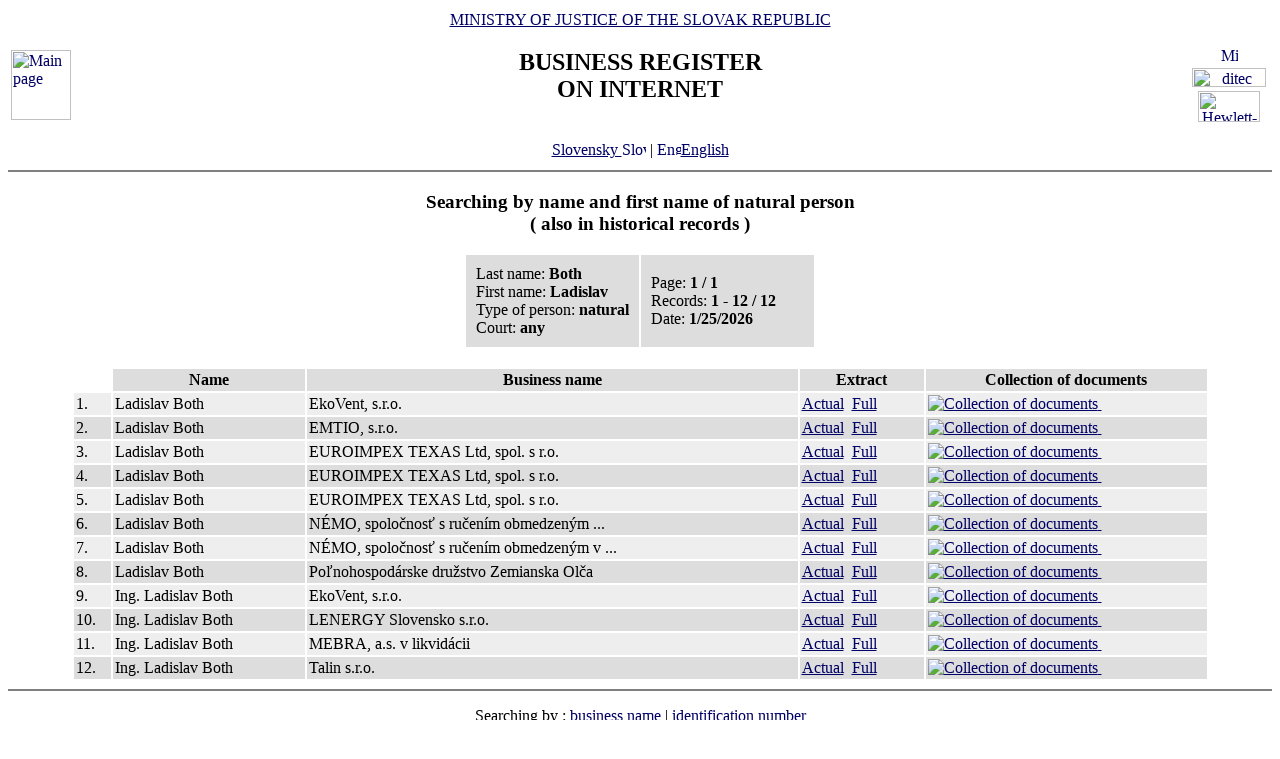

--- FILE ---
content_type: text/html
request_url: https://www.orsr.sk/hladaj_osoba.asp?PR=Both&MENO=Ladislav&SID=0&T=f0&R=0&lan=en
body_size: 16597
content:

<!DOCTYPE HTML PUBLIC "-//W3C//DTD HTML 4.01 Transitional//EN">
<html lang ="en">
<head>
<meta http-equiv="Content-Type" content="text/html; charset=windows-1250">
<meta http-equiv="Content-Language" content="en">
<META NAME="AuthorsNames" CONTENT="Harman, Trnik, Balog, Gaborcik, Racik D">
<meta name="Description" content="Business Register of the Slovak Republic on Internet - results of searching by name of person">
<title>Business Register of the Slovak Republic on Internet - results of searching by name of person</title>
<link rel="stylesheet" href="inc/styleS.css" type="text/css">
</head>
<body bgcolor="#FFFFFF" text="#000000" link="#000066">
<table border="0" width="100%" cellpadding="3" cellspacing="0">
<tr>
        <td width="100">
                <a href="default.asp?lan=en"><img border="0" src="images/znak50.gif" alt="Main page" title="Main page" width="60" height="70"></a>
        </td>
        <td>
                <div align="center" class="min">
                <a href="https://www.justice.gov.sk" class="link">MINISTRY OF JUSTICE OF THE SLOVAK REPUBLIC</a>
                </div>
                <h2 align="center" class="reg">BUSINESS REGISTER<br><span class="int">ON INTERNET</span></h2>
		        	<br>
		<div align="center" class="min">
		<!-- <a href="default.asp" class="link"> -->
		<a href= /hladaj_osoba.asp?PR=Both&MENO=Ladislav&SID=0&T=f0&R=0&lan=sk class="link">
        	Slovensky
		<img src="images\slovak_flag_8.jpg" alt="Slovensky" title="Slovensky" width="24" height="14" border="0"></a> | 
                <a href="default.asp?lan=en" class="link">
        	<img src="images\english_flag_8.jpg" alt="English" title="English" width="24" height="14" border="0">English</a>
		</div> 

        </td>
        <td width="100"><table border="0" cellpadding="1" align="right">
        <tr align="center"><td><a href="http://www.microsoft.sk">
        <img src="images/microsoft.jpg" alt="Microsoft" title="Microsoft" widthx="92" height="17" border="0"></a></td></tr>
        <tr align="center"><td><a href="http://www.ditec.sk">
        <img src="images/ditec.gif" alt="ditec" title="ditec"width="74" height="19" border="0"></a></td></tr>
        <tr align="center"><td><a href="http://www.hp.sk">
        <img src="images/hp.jpg" alt="Hewlett-Packard" title="Hewlett-Packard" width="62" height="31" border="0"></a></td></tr>
        </table></td>
</tr>
</table>
<hr noshade align="center" class="rul">
<h3 align="center" class="src">
Searching by name and first name of natural person
     <br>
( also in historical records )
</h3>

<table border="0" cellpadding="10" cellspacing="2" align="center">
<tr>
  <td width="50%" bgcolor="#DDDDDD" class="con">
                        Last name:&nbsp;<b>Both</b><BR>
                        First name:&nbsp;<b>Ladislav</b><BR>
                        Type of person: <b>natural </b><BR>
                        Court:&nbsp;<b>any</b></td>
                          
                 <td width="50%" bgcolor="#DDDDDD" class="con">
                 Page:&nbsp;<b>1&nbsp;/&nbsp;1</b><BR>
                 Records:&nbsp;<b>1&nbsp;-&nbsp;12&nbsp;/&nbsp;12</b><BR>
                 Date:&nbsp;<b>1/25/2026</b></td>
              </tr>
            </table>
<br>


<table border="0" cellpadding="2" cellspacing="2" width="90%" align="center">
<tr>
<th bgcolor="#FFFFFF">&nbsp;</th>
<th bgcolor="#DDDDDD" class="hdr">Name</th>
<th bgcolor="#DDDDDD" class="hdr">Business name</th>
<th bgcolor="#DDDDDD" class="hdr">Extract</th>
<th bgcolor="#DDDDDD" class="hdr">Collection of documents</th>
</tr>

                <tr bgcolor="#EEEEEE">
                        <td valign="top"><div class="num">1.</div></td>
                        
                        <td><div class="sbj"> Ladislav                                           Both                                               </div></td>
                        
                        <td><div class="sbj">EkoVent, s.r.o.</div></td>
                        <td><div class="bmk">
                        
                        <a href="vypis.asp?lan=en&ID=69113&amp;SID=7&amp;P=0" class="link">Actual</a>&nbsp;
            		<a href="vypis.asp?lan=en&ID=69113&amp;SID=7&amp;P=1" class="link">Full</a>
                        </div></td>
			<td><div class="bmk">
                        <a href="zbl.asp?lan=en&ID=69113&amp;SID=7" class="link"><img border="0" src="images/view.gif" alt="Collection of documents">&nbsp;</a>
                        </div></td>
                </tr>
                
                <tr bgcolor="#DDDDDD">
                        <td valign="top"><div class="num">2.</div></td>
                        
                        <td><div class="sbj"> Ladislav                                           Both                                               </div></td>
                        
                        <td><div class="sbj">EMTIO, s.r.o.</div></td>
                        <td><div class="bmk">
                        
                        <a href="vypis.asp?lan=en&ID=178537&amp;SID=9&amp;P=0" class="link">Actual</a>&nbsp;
            		<a href="vypis.asp?lan=en&ID=178537&amp;SID=9&amp;P=1" class="link">Full</a>
                        </div></td>
			<td><div class="bmk">
                        <a href="zbl.asp?lan=en&ID=178537&amp;SID=9" class="link"><img border="0" src="images/view.gif" alt="Collection of documents">&nbsp;</a>
                        </div></td>
                </tr>
                
                <tr bgcolor="#EEEEEE">
                        <td valign="top"><div class="num">3.</div></td>
                        
                        <td><div class="sbj"> Ladislav                                           Both                                               </div></td>
                        
                        <td><div class="sbj">EUROIMPEX TEXAS Ltd, spol. s r.o.</div></td>
                        <td><div class="bmk">
                        
                        <a href="vypis.asp?lan=en&ID=6254&amp;SID=7&amp;P=0" class="link">Actual</a>&nbsp;
            		<a href="vypis.asp?lan=en&ID=6254&amp;SID=7&amp;P=1" class="link">Full</a>
                        </div></td>
			<td><div class="bmk">
                        <a href="zbl.asp?lan=en&ID=6254&amp;SID=7" class="link"><img border="0" src="images/view.gif" alt="Collection of documents">&nbsp;</a>
                        </div></td>
                </tr>
                
                <tr bgcolor="#DDDDDD">
                        <td valign="top"><div class="num">4.</div></td>
                        
                        <td><div class="sbj"> Ladislav                                           Both                                               </div></td>
                        
                        <td><div class="sbj">EUROIMPEX TEXAS Ltd, spol. s r.o.</div></td>
                        <td><div class="bmk">
                        
                        <a href="vypis.asp?lan=en&ID=9532&amp;SID=8&amp;P=0" class="link">Actual</a>&nbsp;
            		<a href="vypis.asp?lan=en&ID=9532&amp;SID=8&amp;P=1" class="link">Full</a>
                        </div></td>
			<td><div class="bmk">
                        <a href="zbl.asp?lan=en&ID=9532&amp;SID=8" class="link"><img border="0" src="images/view.gif" alt="Collection of documents">&nbsp;</a>
                        </div></td>
                </tr>
                
                <tr bgcolor="#EEEEEE">
                        <td valign="top"><div class="num">5.</div></td>
                        
                        <td><div class="sbj"> Ladislav                                           Both                                               </div></td>
                        
                        <td><div class="sbj">EUROIMPEX TEXAS Ltd, spol. s r.o.</div></td>
                        <td><div class="bmk">
                        
                        <a href="vypis.asp?lan=en&ID=28963&amp;SID=2&amp;P=0" class="link">Actual</a>&nbsp;
            		<a href="vypis.asp?lan=en&ID=28963&amp;SID=2&amp;P=1" class="link">Full</a>
                        </div></td>
			<td><div class="bmk">
                        <a href="zbl.asp?lan=en&ID=28963&amp;SID=2" class="link"><img border="0" src="images/view.gif" alt="Collection of documents">&nbsp;</a>
                        </div></td>
                </tr>
                
                <tr bgcolor="#DDDDDD">
                        <td valign="top"><div class="num">6.</div></td>
                        
                        <td><div class="sbj"> Ladislav                                           Both                                               </div></td>
                        
                        <td><div class="sbj">NÉMO, spoločnosť s ručením obmedzeným   ...</div></td>
                        <td><div class="bmk">
                        
                        <a href="vypis.asp?lan=en&ID=7637&amp;SID=9&amp;P=0" class="link">Actual</a>&nbsp;
            		<a href="vypis.asp?lan=en&ID=7637&amp;SID=9&amp;P=1" class="link">Full</a>
                        </div></td>
			<td><div class="bmk">
                        <a href="zbl.asp?lan=en&ID=7637&amp;SID=9" class="link"><img border="0" src="images/view.gif" alt="Collection of documents">&nbsp;</a>
                        </div></td>
                </tr>
                
                <tr bgcolor="#EEEEEE">
                        <td valign="top"><div class="num">7.</div></td>
                        
                        <td><div class="sbj"> Ladislav                                           Both                                               </div></td>
                        
                        <td><div class="sbj">NÉMO, spoločnosť s ručením obmedzeným v ...</div></td>
                        <td><div class="bmk">
                        
                        <a href="vypis.asp?lan=en&ID=1732&amp;SID=7&amp;P=0" class="link">Actual</a>&nbsp;
            		<a href="vypis.asp?lan=en&ID=1732&amp;SID=7&amp;P=1" class="link">Full</a>
                        </div></td>
			<td><div class="bmk">
                        <a href="zbl.asp?lan=en&ID=1732&amp;SID=7" class="link"><img border="0" src="images/view.gif" alt="Collection of documents">&nbsp;</a>
                        </div></td>
                </tr>
                
                <tr bgcolor="#DDDDDD">
                        <td valign="top"><div class="num">8.</div></td>
                        
                        <td><div class="sbj"> Ladislav                                           Both                                               </div></td>
                        
                        <td><div class="sbj">Poľnohospodárske družstvo Zemianska Olča</div></td>
                        <td><div class="bmk">
                        
                        <a href="vypis.asp?lan=en&ID=95&amp;SID=9&amp;P=0" class="link">Actual</a>&nbsp;
            		<a href="vypis.asp?lan=en&ID=95&amp;SID=9&amp;P=1" class="link">Full</a>
                        </div></td>
			<td><div class="bmk">
                        <a href="zbl.asp?lan=en&ID=95&amp;SID=9" class="link"><img border="0" src="images/view.gif" alt="Collection of documents">&nbsp;</a>
                        </div></td>
                </tr>
                
                <tr bgcolor="#EEEEEE">
                        <td valign="top"><div class="num">9.</div></td>
                        
                        <td><div class="sbj">Ing. Ladislav                                           Both                                               </div></td>
                        
                        <td><div class="sbj">EkoVent, s.r.o.</div></td>
                        <td><div class="bmk">
                        
                        <a href="vypis.asp?lan=en&ID=69113&amp;SID=7&amp;P=0" class="link">Actual</a>&nbsp;
            		<a href="vypis.asp?lan=en&ID=69113&amp;SID=7&amp;P=1" class="link">Full</a>
                        </div></td>
			<td><div class="bmk">
                        <a href="zbl.asp?lan=en&ID=69113&amp;SID=7" class="link"><img border="0" src="images/view.gif" alt="Collection of documents">&nbsp;</a>
                        </div></td>
                </tr>
                
                <tr bgcolor="#DDDDDD">
                        <td valign="top"><div class="num">10.</div></td>
                        
                        <td><div class="sbj">Ing. Ladislav                                           Both                                               </div></td>
                        
                        <td><div class="sbj">LENERGY Slovensko s.r.o.</div></td>
                        <td><div class="bmk">
                        
                        <a href="vypis.asp?lan=en&ID=329921&amp;SID=7&amp;P=0" class="link">Actual</a>&nbsp;
            		<a href="vypis.asp?lan=en&ID=329921&amp;SID=7&amp;P=1" class="link">Full</a>
                        </div></td>
			<td><div class="bmk">
                        <a href="zbl.asp?lan=en&ID=329921&amp;SID=7" class="link"><img border="0" src="images/view.gif" alt="Collection of documents">&nbsp;</a>
                        </div></td>
                </tr>
                
                <tr bgcolor="#EEEEEE">
                        <td valign="top"><div class="num">11.</div></td>
                        
                        <td><div class="sbj">Ing. Ladislav                                           Both                                               </div></td>
                        
                        <td><div class="sbj">MEBRA, a.s. v likvidácii</div></td>
                        <td><div class="bmk">
                        
                        <a href="vypis.asp?lan=en&ID=19982&amp;SID=2&amp;P=0" class="link">Actual</a>&nbsp;
            		<a href="vypis.asp?lan=en&ID=19982&amp;SID=2&amp;P=1" class="link">Full</a>
                        </div></td>
			<td><div class="bmk">
                        <a href="zbl.asp?lan=en&ID=19982&amp;SID=2" class="link"><img border="0" src="images/view.gif" alt="Collection of documents">&nbsp;</a>
                        </div></td>
                </tr>
                
                <tr bgcolor="#DDDDDD">
                        <td valign="top"><div class="num">12.</div></td>
                        
                        <td><div class="sbj">Ing. Ladislav                                           Both                                               </div></td>
                        
                        <td><div class="sbj">Talin  s.r.o.</div></td>
                        <td><div class="bmk">
                        
                        <a href="vypis.asp?lan=en&ID=153332&amp;SID=7&amp;P=0" class="link">Actual</a>&nbsp;
            		<a href="vypis.asp?lan=en&ID=153332&amp;SID=7&amp;P=1" class="link">Full</a>
                        </div></td>
			<td><div class="bmk">
                        <a href="zbl.asp?lan=en&ID=153332&amp;SID=7" class="link"><img border="0" src="images/view.gif" alt="Collection of documents">&nbsp;</a>
                        </div></td>
                </tr>
                </table><hr noshade align="center" class="rul">
<p class="bmkbot" align="center">
Searching by : 
  <a href="search_subjekt.asp?lan=en" class=link>business name</a> | 
  <a href="search_ico.asp?lan=en" class=link>identification number</a><br>
  <a href="search_sidlo.asp?lan=en" class=link>registered seat</a> | 
  <a href="search_spiszn.asp?lan=en" class=link>registration number</a> | 
  <a href="search_osoba.asp?lan=en" class=link>name of a person</a>

<!-- Matomo -->
<script>
  var _paq = window._paq = window._paq || [];
  /* tracker methods like "setCustomDimension" should be called before "trackPageView" */
  _paq.push(['trackPageView']);
  _paq.push(['enableLinkTracking']);
  (function() {
    var u="https://obcan.justice.sk/pilot/analytics/";
    _paq.push(['setTrackerUrl', u+'matomo.php']);
    _paq.push(['setSiteId', '3']);
    var d=document, g=d.createElement('script'), s=d.getElementsByTagName('script')[0];
    g.async=true; g.src=u+'matomo.js'; s.parentNode.insertBefore(g,s);
  })();
</script>
<!-- End Matomo Code -->

</body>
</html>









